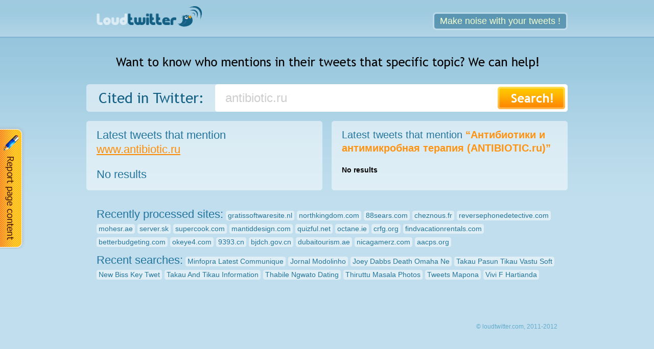

--- FILE ---
content_type: text/html; charset=utf-8
request_url: https://www.google.com/recaptcha/api2/anchor?ar=1&k=6LdSymQUAAAAAHuoxOqqLpKTdUo7fwxWlHeP-Xdv&co=aHR0cDovL2xvdWR0d2l0dGVyLmNvbTo4MA..&hl=en&v=PoyoqOPhxBO7pBk68S4YbpHZ&size=normal&anchor-ms=20000&execute-ms=30000&cb=nvlyt74v2tni
body_size: 49521
content:
<!DOCTYPE HTML><html dir="ltr" lang="en"><head><meta http-equiv="Content-Type" content="text/html; charset=UTF-8">
<meta http-equiv="X-UA-Compatible" content="IE=edge">
<title>reCAPTCHA</title>
<style type="text/css">
/* cyrillic-ext */
@font-face {
  font-family: 'Roboto';
  font-style: normal;
  font-weight: 400;
  font-stretch: 100%;
  src: url(//fonts.gstatic.com/s/roboto/v48/KFO7CnqEu92Fr1ME7kSn66aGLdTylUAMa3GUBHMdazTgWw.woff2) format('woff2');
  unicode-range: U+0460-052F, U+1C80-1C8A, U+20B4, U+2DE0-2DFF, U+A640-A69F, U+FE2E-FE2F;
}
/* cyrillic */
@font-face {
  font-family: 'Roboto';
  font-style: normal;
  font-weight: 400;
  font-stretch: 100%;
  src: url(//fonts.gstatic.com/s/roboto/v48/KFO7CnqEu92Fr1ME7kSn66aGLdTylUAMa3iUBHMdazTgWw.woff2) format('woff2');
  unicode-range: U+0301, U+0400-045F, U+0490-0491, U+04B0-04B1, U+2116;
}
/* greek-ext */
@font-face {
  font-family: 'Roboto';
  font-style: normal;
  font-weight: 400;
  font-stretch: 100%;
  src: url(//fonts.gstatic.com/s/roboto/v48/KFO7CnqEu92Fr1ME7kSn66aGLdTylUAMa3CUBHMdazTgWw.woff2) format('woff2');
  unicode-range: U+1F00-1FFF;
}
/* greek */
@font-face {
  font-family: 'Roboto';
  font-style: normal;
  font-weight: 400;
  font-stretch: 100%;
  src: url(//fonts.gstatic.com/s/roboto/v48/KFO7CnqEu92Fr1ME7kSn66aGLdTylUAMa3-UBHMdazTgWw.woff2) format('woff2');
  unicode-range: U+0370-0377, U+037A-037F, U+0384-038A, U+038C, U+038E-03A1, U+03A3-03FF;
}
/* math */
@font-face {
  font-family: 'Roboto';
  font-style: normal;
  font-weight: 400;
  font-stretch: 100%;
  src: url(//fonts.gstatic.com/s/roboto/v48/KFO7CnqEu92Fr1ME7kSn66aGLdTylUAMawCUBHMdazTgWw.woff2) format('woff2');
  unicode-range: U+0302-0303, U+0305, U+0307-0308, U+0310, U+0312, U+0315, U+031A, U+0326-0327, U+032C, U+032F-0330, U+0332-0333, U+0338, U+033A, U+0346, U+034D, U+0391-03A1, U+03A3-03A9, U+03B1-03C9, U+03D1, U+03D5-03D6, U+03F0-03F1, U+03F4-03F5, U+2016-2017, U+2034-2038, U+203C, U+2040, U+2043, U+2047, U+2050, U+2057, U+205F, U+2070-2071, U+2074-208E, U+2090-209C, U+20D0-20DC, U+20E1, U+20E5-20EF, U+2100-2112, U+2114-2115, U+2117-2121, U+2123-214F, U+2190, U+2192, U+2194-21AE, U+21B0-21E5, U+21F1-21F2, U+21F4-2211, U+2213-2214, U+2216-22FF, U+2308-230B, U+2310, U+2319, U+231C-2321, U+2336-237A, U+237C, U+2395, U+239B-23B7, U+23D0, U+23DC-23E1, U+2474-2475, U+25AF, U+25B3, U+25B7, U+25BD, U+25C1, U+25CA, U+25CC, U+25FB, U+266D-266F, U+27C0-27FF, U+2900-2AFF, U+2B0E-2B11, U+2B30-2B4C, U+2BFE, U+3030, U+FF5B, U+FF5D, U+1D400-1D7FF, U+1EE00-1EEFF;
}
/* symbols */
@font-face {
  font-family: 'Roboto';
  font-style: normal;
  font-weight: 400;
  font-stretch: 100%;
  src: url(//fonts.gstatic.com/s/roboto/v48/KFO7CnqEu92Fr1ME7kSn66aGLdTylUAMaxKUBHMdazTgWw.woff2) format('woff2');
  unicode-range: U+0001-000C, U+000E-001F, U+007F-009F, U+20DD-20E0, U+20E2-20E4, U+2150-218F, U+2190, U+2192, U+2194-2199, U+21AF, U+21E6-21F0, U+21F3, U+2218-2219, U+2299, U+22C4-22C6, U+2300-243F, U+2440-244A, U+2460-24FF, U+25A0-27BF, U+2800-28FF, U+2921-2922, U+2981, U+29BF, U+29EB, U+2B00-2BFF, U+4DC0-4DFF, U+FFF9-FFFB, U+10140-1018E, U+10190-1019C, U+101A0, U+101D0-101FD, U+102E0-102FB, U+10E60-10E7E, U+1D2C0-1D2D3, U+1D2E0-1D37F, U+1F000-1F0FF, U+1F100-1F1AD, U+1F1E6-1F1FF, U+1F30D-1F30F, U+1F315, U+1F31C, U+1F31E, U+1F320-1F32C, U+1F336, U+1F378, U+1F37D, U+1F382, U+1F393-1F39F, U+1F3A7-1F3A8, U+1F3AC-1F3AF, U+1F3C2, U+1F3C4-1F3C6, U+1F3CA-1F3CE, U+1F3D4-1F3E0, U+1F3ED, U+1F3F1-1F3F3, U+1F3F5-1F3F7, U+1F408, U+1F415, U+1F41F, U+1F426, U+1F43F, U+1F441-1F442, U+1F444, U+1F446-1F449, U+1F44C-1F44E, U+1F453, U+1F46A, U+1F47D, U+1F4A3, U+1F4B0, U+1F4B3, U+1F4B9, U+1F4BB, U+1F4BF, U+1F4C8-1F4CB, U+1F4D6, U+1F4DA, U+1F4DF, U+1F4E3-1F4E6, U+1F4EA-1F4ED, U+1F4F7, U+1F4F9-1F4FB, U+1F4FD-1F4FE, U+1F503, U+1F507-1F50B, U+1F50D, U+1F512-1F513, U+1F53E-1F54A, U+1F54F-1F5FA, U+1F610, U+1F650-1F67F, U+1F687, U+1F68D, U+1F691, U+1F694, U+1F698, U+1F6AD, U+1F6B2, U+1F6B9-1F6BA, U+1F6BC, U+1F6C6-1F6CF, U+1F6D3-1F6D7, U+1F6E0-1F6EA, U+1F6F0-1F6F3, U+1F6F7-1F6FC, U+1F700-1F7FF, U+1F800-1F80B, U+1F810-1F847, U+1F850-1F859, U+1F860-1F887, U+1F890-1F8AD, U+1F8B0-1F8BB, U+1F8C0-1F8C1, U+1F900-1F90B, U+1F93B, U+1F946, U+1F984, U+1F996, U+1F9E9, U+1FA00-1FA6F, U+1FA70-1FA7C, U+1FA80-1FA89, U+1FA8F-1FAC6, U+1FACE-1FADC, U+1FADF-1FAE9, U+1FAF0-1FAF8, U+1FB00-1FBFF;
}
/* vietnamese */
@font-face {
  font-family: 'Roboto';
  font-style: normal;
  font-weight: 400;
  font-stretch: 100%;
  src: url(//fonts.gstatic.com/s/roboto/v48/KFO7CnqEu92Fr1ME7kSn66aGLdTylUAMa3OUBHMdazTgWw.woff2) format('woff2');
  unicode-range: U+0102-0103, U+0110-0111, U+0128-0129, U+0168-0169, U+01A0-01A1, U+01AF-01B0, U+0300-0301, U+0303-0304, U+0308-0309, U+0323, U+0329, U+1EA0-1EF9, U+20AB;
}
/* latin-ext */
@font-face {
  font-family: 'Roboto';
  font-style: normal;
  font-weight: 400;
  font-stretch: 100%;
  src: url(//fonts.gstatic.com/s/roboto/v48/KFO7CnqEu92Fr1ME7kSn66aGLdTylUAMa3KUBHMdazTgWw.woff2) format('woff2');
  unicode-range: U+0100-02BA, U+02BD-02C5, U+02C7-02CC, U+02CE-02D7, U+02DD-02FF, U+0304, U+0308, U+0329, U+1D00-1DBF, U+1E00-1E9F, U+1EF2-1EFF, U+2020, U+20A0-20AB, U+20AD-20C0, U+2113, U+2C60-2C7F, U+A720-A7FF;
}
/* latin */
@font-face {
  font-family: 'Roboto';
  font-style: normal;
  font-weight: 400;
  font-stretch: 100%;
  src: url(//fonts.gstatic.com/s/roboto/v48/KFO7CnqEu92Fr1ME7kSn66aGLdTylUAMa3yUBHMdazQ.woff2) format('woff2');
  unicode-range: U+0000-00FF, U+0131, U+0152-0153, U+02BB-02BC, U+02C6, U+02DA, U+02DC, U+0304, U+0308, U+0329, U+2000-206F, U+20AC, U+2122, U+2191, U+2193, U+2212, U+2215, U+FEFF, U+FFFD;
}
/* cyrillic-ext */
@font-face {
  font-family: 'Roboto';
  font-style: normal;
  font-weight: 500;
  font-stretch: 100%;
  src: url(//fonts.gstatic.com/s/roboto/v48/KFO7CnqEu92Fr1ME7kSn66aGLdTylUAMa3GUBHMdazTgWw.woff2) format('woff2');
  unicode-range: U+0460-052F, U+1C80-1C8A, U+20B4, U+2DE0-2DFF, U+A640-A69F, U+FE2E-FE2F;
}
/* cyrillic */
@font-face {
  font-family: 'Roboto';
  font-style: normal;
  font-weight: 500;
  font-stretch: 100%;
  src: url(//fonts.gstatic.com/s/roboto/v48/KFO7CnqEu92Fr1ME7kSn66aGLdTylUAMa3iUBHMdazTgWw.woff2) format('woff2');
  unicode-range: U+0301, U+0400-045F, U+0490-0491, U+04B0-04B1, U+2116;
}
/* greek-ext */
@font-face {
  font-family: 'Roboto';
  font-style: normal;
  font-weight: 500;
  font-stretch: 100%;
  src: url(//fonts.gstatic.com/s/roboto/v48/KFO7CnqEu92Fr1ME7kSn66aGLdTylUAMa3CUBHMdazTgWw.woff2) format('woff2');
  unicode-range: U+1F00-1FFF;
}
/* greek */
@font-face {
  font-family: 'Roboto';
  font-style: normal;
  font-weight: 500;
  font-stretch: 100%;
  src: url(//fonts.gstatic.com/s/roboto/v48/KFO7CnqEu92Fr1ME7kSn66aGLdTylUAMa3-UBHMdazTgWw.woff2) format('woff2');
  unicode-range: U+0370-0377, U+037A-037F, U+0384-038A, U+038C, U+038E-03A1, U+03A3-03FF;
}
/* math */
@font-face {
  font-family: 'Roboto';
  font-style: normal;
  font-weight: 500;
  font-stretch: 100%;
  src: url(//fonts.gstatic.com/s/roboto/v48/KFO7CnqEu92Fr1ME7kSn66aGLdTylUAMawCUBHMdazTgWw.woff2) format('woff2');
  unicode-range: U+0302-0303, U+0305, U+0307-0308, U+0310, U+0312, U+0315, U+031A, U+0326-0327, U+032C, U+032F-0330, U+0332-0333, U+0338, U+033A, U+0346, U+034D, U+0391-03A1, U+03A3-03A9, U+03B1-03C9, U+03D1, U+03D5-03D6, U+03F0-03F1, U+03F4-03F5, U+2016-2017, U+2034-2038, U+203C, U+2040, U+2043, U+2047, U+2050, U+2057, U+205F, U+2070-2071, U+2074-208E, U+2090-209C, U+20D0-20DC, U+20E1, U+20E5-20EF, U+2100-2112, U+2114-2115, U+2117-2121, U+2123-214F, U+2190, U+2192, U+2194-21AE, U+21B0-21E5, U+21F1-21F2, U+21F4-2211, U+2213-2214, U+2216-22FF, U+2308-230B, U+2310, U+2319, U+231C-2321, U+2336-237A, U+237C, U+2395, U+239B-23B7, U+23D0, U+23DC-23E1, U+2474-2475, U+25AF, U+25B3, U+25B7, U+25BD, U+25C1, U+25CA, U+25CC, U+25FB, U+266D-266F, U+27C0-27FF, U+2900-2AFF, U+2B0E-2B11, U+2B30-2B4C, U+2BFE, U+3030, U+FF5B, U+FF5D, U+1D400-1D7FF, U+1EE00-1EEFF;
}
/* symbols */
@font-face {
  font-family: 'Roboto';
  font-style: normal;
  font-weight: 500;
  font-stretch: 100%;
  src: url(//fonts.gstatic.com/s/roboto/v48/KFO7CnqEu92Fr1ME7kSn66aGLdTylUAMaxKUBHMdazTgWw.woff2) format('woff2');
  unicode-range: U+0001-000C, U+000E-001F, U+007F-009F, U+20DD-20E0, U+20E2-20E4, U+2150-218F, U+2190, U+2192, U+2194-2199, U+21AF, U+21E6-21F0, U+21F3, U+2218-2219, U+2299, U+22C4-22C6, U+2300-243F, U+2440-244A, U+2460-24FF, U+25A0-27BF, U+2800-28FF, U+2921-2922, U+2981, U+29BF, U+29EB, U+2B00-2BFF, U+4DC0-4DFF, U+FFF9-FFFB, U+10140-1018E, U+10190-1019C, U+101A0, U+101D0-101FD, U+102E0-102FB, U+10E60-10E7E, U+1D2C0-1D2D3, U+1D2E0-1D37F, U+1F000-1F0FF, U+1F100-1F1AD, U+1F1E6-1F1FF, U+1F30D-1F30F, U+1F315, U+1F31C, U+1F31E, U+1F320-1F32C, U+1F336, U+1F378, U+1F37D, U+1F382, U+1F393-1F39F, U+1F3A7-1F3A8, U+1F3AC-1F3AF, U+1F3C2, U+1F3C4-1F3C6, U+1F3CA-1F3CE, U+1F3D4-1F3E0, U+1F3ED, U+1F3F1-1F3F3, U+1F3F5-1F3F7, U+1F408, U+1F415, U+1F41F, U+1F426, U+1F43F, U+1F441-1F442, U+1F444, U+1F446-1F449, U+1F44C-1F44E, U+1F453, U+1F46A, U+1F47D, U+1F4A3, U+1F4B0, U+1F4B3, U+1F4B9, U+1F4BB, U+1F4BF, U+1F4C8-1F4CB, U+1F4D6, U+1F4DA, U+1F4DF, U+1F4E3-1F4E6, U+1F4EA-1F4ED, U+1F4F7, U+1F4F9-1F4FB, U+1F4FD-1F4FE, U+1F503, U+1F507-1F50B, U+1F50D, U+1F512-1F513, U+1F53E-1F54A, U+1F54F-1F5FA, U+1F610, U+1F650-1F67F, U+1F687, U+1F68D, U+1F691, U+1F694, U+1F698, U+1F6AD, U+1F6B2, U+1F6B9-1F6BA, U+1F6BC, U+1F6C6-1F6CF, U+1F6D3-1F6D7, U+1F6E0-1F6EA, U+1F6F0-1F6F3, U+1F6F7-1F6FC, U+1F700-1F7FF, U+1F800-1F80B, U+1F810-1F847, U+1F850-1F859, U+1F860-1F887, U+1F890-1F8AD, U+1F8B0-1F8BB, U+1F8C0-1F8C1, U+1F900-1F90B, U+1F93B, U+1F946, U+1F984, U+1F996, U+1F9E9, U+1FA00-1FA6F, U+1FA70-1FA7C, U+1FA80-1FA89, U+1FA8F-1FAC6, U+1FACE-1FADC, U+1FADF-1FAE9, U+1FAF0-1FAF8, U+1FB00-1FBFF;
}
/* vietnamese */
@font-face {
  font-family: 'Roboto';
  font-style: normal;
  font-weight: 500;
  font-stretch: 100%;
  src: url(//fonts.gstatic.com/s/roboto/v48/KFO7CnqEu92Fr1ME7kSn66aGLdTylUAMa3OUBHMdazTgWw.woff2) format('woff2');
  unicode-range: U+0102-0103, U+0110-0111, U+0128-0129, U+0168-0169, U+01A0-01A1, U+01AF-01B0, U+0300-0301, U+0303-0304, U+0308-0309, U+0323, U+0329, U+1EA0-1EF9, U+20AB;
}
/* latin-ext */
@font-face {
  font-family: 'Roboto';
  font-style: normal;
  font-weight: 500;
  font-stretch: 100%;
  src: url(//fonts.gstatic.com/s/roboto/v48/KFO7CnqEu92Fr1ME7kSn66aGLdTylUAMa3KUBHMdazTgWw.woff2) format('woff2');
  unicode-range: U+0100-02BA, U+02BD-02C5, U+02C7-02CC, U+02CE-02D7, U+02DD-02FF, U+0304, U+0308, U+0329, U+1D00-1DBF, U+1E00-1E9F, U+1EF2-1EFF, U+2020, U+20A0-20AB, U+20AD-20C0, U+2113, U+2C60-2C7F, U+A720-A7FF;
}
/* latin */
@font-face {
  font-family: 'Roboto';
  font-style: normal;
  font-weight: 500;
  font-stretch: 100%;
  src: url(//fonts.gstatic.com/s/roboto/v48/KFO7CnqEu92Fr1ME7kSn66aGLdTylUAMa3yUBHMdazQ.woff2) format('woff2');
  unicode-range: U+0000-00FF, U+0131, U+0152-0153, U+02BB-02BC, U+02C6, U+02DA, U+02DC, U+0304, U+0308, U+0329, U+2000-206F, U+20AC, U+2122, U+2191, U+2193, U+2212, U+2215, U+FEFF, U+FFFD;
}
/* cyrillic-ext */
@font-face {
  font-family: 'Roboto';
  font-style: normal;
  font-weight: 900;
  font-stretch: 100%;
  src: url(//fonts.gstatic.com/s/roboto/v48/KFO7CnqEu92Fr1ME7kSn66aGLdTylUAMa3GUBHMdazTgWw.woff2) format('woff2');
  unicode-range: U+0460-052F, U+1C80-1C8A, U+20B4, U+2DE0-2DFF, U+A640-A69F, U+FE2E-FE2F;
}
/* cyrillic */
@font-face {
  font-family: 'Roboto';
  font-style: normal;
  font-weight: 900;
  font-stretch: 100%;
  src: url(//fonts.gstatic.com/s/roboto/v48/KFO7CnqEu92Fr1ME7kSn66aGLdTylUAMa3iUBHMdazTgWw.woff2) format('woff2');
  unicode-range: U+0301, U+0400-045F, U+0490-0491, U+04B0-04B1, U+2116;
}
/* greek-ext */
@font-face {
  font-family: 'Roboto';
  font-style: normal;
  font-weight: 900;
  font-stretch: 100%;
  src: url(//fonts.gstatic.com/s/roboto/v48/KFO7CnqEu92Fr1ME7kSn66aGLdTylUAMa3CUBHMdazTgWw.woff2) format('woff2');
  unicode-range: U+1F00-1FFF;
}
/* greek */
@font-face {
  font-family: 'Roboto';
  font-style: normal;
  font-weight: 900;
  font-stretch: 100%;
  src: url(//fonts.gstatic.com/s/roboto/v48/KFO7CnqEu92Fr1ME7kSn66aGLdTylUAMa3-UBHMdazTgWw.woff2) format('woff2');
  unicode-range: U+0370-0377, U+037A-037F, U+0384-038A, U+038C, U+038E-03A1, U+03A3-03FF;
}
/* math */
@font-face {
  font-family: 'Roboto';
  font-style: normal;
  font-weight: 900;
  font-stretch: 100%;
  src: url(//fonts.gstatic.com/s/roboto/v48/KFO7CnqEu92Fr1ME7kSn66aGLdTylUAMawCUBHMdazTgWw.woff2) format('woff2');
  unicode-range: U+0302-0303, U+0305, U+0307-0308, U+0310, U+0312, U+0315, U+031A, U+0326-0327, U+032C, U+032F-0330, U+0332-0333, U+0338, U+033A, U+0346, U+034D, U+0391-03A1, U+03A3-03A9, U+03B1-03C9, U+03D1, U+03D5-03D6, U+03F0-03F1, U+03F4-03F5, U+2016-2017, U+2034-2038, U+203C, U+2040, U+2043, U+2047, U+2050, U+2057, U+205F, U+2070-2071, U+2074-208E, U+2090-209C, U+20D0-20DC, U+20E1, U+20E5-20EF, U+2100-2112, U+2114-2115, U+2117-2121, U+2123-214F, U+2190, U+2192, U+2194-21AE, U+21B0-21E5, U+21F1-21F2, U+21F4-2211, U+2213-2214, U+2216-22FF, U+2308-230B, U+2310, U+2319, U+231C-2321, U+2336-237A, U+237C, U+2395, U+239B-23B7, U+23D0, U+23DC-23E1, U+2474-2475, U+25AF, U+25B3, U+25B7, U+25BD, U+25C1, U+25CA, U+25CC, U+25FB, U+266D-266F, U+27C0-27FF, U+2900-2AFF, U+2B0E-2B11, U+2B30-2B4C, U+2BFE, U+3030, U+FF5B, U+FF5D, U+1D400-1D7FF, U+1EE00-1EEFF;
}
/* symbols */
@font-face {
  font-family: 'Roboto';
  font-style: normal;
  font-weight: 900;
  font-stretch: 100%;
  src: url(//fonts.gstatic.com/s/roboto/v48/KFO7CnqEu92Fr1ME7kSn66aGLdTylUAMaxKUBHMdazTgWw.woff2) format('woff2');
  unicode-range: U+0001-000C, U+000E-001F, U+007F-009F, U+20DD-20E0, U+20E2-20E4, U+2150-218F, U+2190, U+2192, U+2194-2199, U+21AF, U+21E6-21F0, U+21F3, U+2218-2219, U+2299, U+22C4-22C6, U+2300-243F, U+2440-244A, U+2460-24FF, U+25A0-27BF, U+2800-28FF, U+2921-2922, U+2981, U+29BF, U+29EB, U+2B00-2BFF, U+4DC0-4DFF, U+FFF9-FFFB, U+10140-1018E, U+10190-1019C, U+101A0, U+101D0-101FD, U+102E0-102FB, U+10E60-10E7E, U+1D2C0-1D2D3, U+1D2E0-1D37F, U+1F000-1F0FF, U+1F100-1F1AD, U+1F1E6-1F1FF, U+1F30D-1F30F, U+1F315, U+1F31C, U+1F31E, U+1F320-1F32C, U+1F336, U+1F378, U+1F37D, U+1F382, U+1F393-1F39F, U+1F3A7-1F3A8, U+1F3AC-1F3AF, U+1F3C2, U+1F3C4-1F3C6, U+1F3CA-1F3CE, U+1F3D4-1F3E0, U+1F3ED, U+1F3F1-1F3F3, U+1F3F5-1F3F7, U+1F408, U+1F415, U+1F41F, U+1F426, U+1F43F, U+1F441-1F442, U+1F444, U+1F446-1F449, U+1F44C-1F44E, U+1F453, U+1F46A, U+1F47D, U+1F4A3, U+1F4B0, U+1F4B3, U+1F4B9, U+1F4BB, U+1F4BF, U+1F4C8-1F4CB, U+1F4D6, U+1F4DA, U+1F4DF, U+1F4E3-1F4E6, U+1F4EA-1F4ED, U+1F4F7, U+1F4F9-1F4FB, U+1F4FD-1F4FE, U+1F503, U+1F507-1F50B, U+1F50D, U+1F512-1F513, U+1F53E-1F54A, U+1F54F-1F5FA, U+1F610, U+1F650-1F67F, U+1F687, U+1F68D, U+1F691, U+1F694, U+1F698, U+1F6AD, U+1F6B2, U+1F6B9-1F6BA, U+1F6BC, U+1F6C6-1F6CF, U+1F6D3-1F6D7, U+1F6E0-1F6EA, U+1F6F0-1F6F3, U+1F6F7-1F6FC, U+1F700-1F7FF, U+1F800-1F80B, U+1F810-1F847, U+1F850-1F859, U+1F860-1F887, U+1F890-1F8AD, U+1F8B0-1F8BB, U+1F8C0-1F8C1, U+1F900-1F90B, U+1F93B, U+1F946, U+1F984, U+1F996, U+1F9E9, U+1FA00-1FA6F, U+1FA70-1FA7C, U+1FA80-1FA89, U+1FA8F-1FAC6, U+1FACE-1FADC, U+1FADF-1FAE9, U+1FAF0-1FAF8, U+1FB00-1FBFF;
}
/* vietnamese */
@font-face {
  font-family: 'Roboto';
  font-style: normal;
  font-weight: 900;
  font-stretch: 100%;
  src: url(//fonts.gstatic.com/s/roboto/v48/KFO7CnqEu92Fr1ME7kSn66aGLdTylUAMa3OUBHMdazTgWw.woff2) format('woff2');
  unicode-range: U+0102-0103, U+0110-0111, U+0128-0129, U+0168-0169, U+01A0-01A1, U+01AF-01B0, U+0300-0301, U+0303-0304, U+0308-0309, U+0323, U+0329, U+1EA0-1EF9, U+20AB;
}
/* latin-ext */
@font-face {
  font-family: 'Roboto';
  font-style: normal;
  font-weight: 900;
  font-stretch: 100%;
  src: url(//fonts.gstatic.com/s/roboto/v48/KFO7CnqEu92Fr1ME7kSn66aGLdTylUAMa3KUBHMdazTgWw.woff2) format('woff2');
  unicode-range: U+0100-02BA, U+02BD-02C5, U+02C7-02CC, U+02CE-02D7, U+02DD-02FF, U+0304, U+0308, U+0329, U+1D00-1DBF, U+1E00-1E9F, U+1EF2-1EFF, U+2020, U+20A0-20AB, U+20AD-20C0, U+2113, U+2C60-2C7F, U+A720-A7FF;
}
/* latin */
@font-face {
  font-family: 'Roboto';
  font-style: normal;
  font-weight: 900;
  font-stretch: 100%;
  src: url(//fonts.gstatic.com/s/roboto/v48/KFO7CnqEu92Fr1ME7kSn66aGLdTylUAMa3yUBHMdazQ.woff2) format('woff2');
  unicode-range: U+0000-00FF, U+0131, U+0152-0153, U+02BB-02BC, U+02C6, U+02DA, U+02DC, U+0304, U+0308, U+0329, U+2000-206F, U+20AC, U+2122, U+2191, U+2193, U+2212, U+2215, U+FEFF, U+FFFD;
}

</style>
<link rel="stylesheet" type="text/css" href="https://www.gstatic.com/recaptcha/releases/PoyoqOPhxBO7pBk68S4YbpHZ/styles__ltr.css">
<script nonce="cg2fi0L9nBz_Z4D6hJxtyA" type="text/javascript">window['__recaptcha_api'] = 'https://www.google.com/recaptcha/api2/';</script>
<script type="text/javascript" src="https://www.gstatic.com/recaptcha/releases/PoyoqOPhxBO7pBk68S4YbpHZ/recaptcha__en.js" nonce="cg2fi0L9nBz_Z4D6hJxtyA">
      
    </script></head>
<body><div id="rc-anchor-alert" class="rc-anchor-alert"></div>
<input type="hidden" id="recaptcha-token" value="[base64]">
<script type="text/javascript" nonce="cg2fi0L9nBz_Z4D6hJxtyA">
      recaptcha.anchor.Main.init("[\x22ainput\x22,[\x22bgdata\x22,\x22\x22,\[base64]/[base64]/[base64]/[base64]/[base64]/[base64]/KGcoTywyNTMsTy5PKSxVRyhPLEMpKTpnKE8sMjUzLEMpLE8pKSxsKSksTykpfSxieT1mdW5jdGlvbihDLE8sdSxsKXtmb3IobD0odT1SKEMpLDApO08+MDtPLS0pbD1sPDw4fFooQyk7ZyhDLHUsbCl9LFVHPWZ1bmN0aW9uKEMsTyl7Qy5pLmxlbmd0aD4xMDQ/[base64]/[base64]/[base64]/[base64]/[base64]/[base64]/[base64]\\u003d\x22,\[base64]\x22,\x22HTfCssO9w5lawrnCjXYvZRTCjlXDjMKmw47CtcKlGMKUw5BwFMONw4bCkcO8Zi/Dll3CkXxKwpvDuzbCpMKvDB1fKUzCn8OCSMKwbBjCkh3CjMOxwpMGwp/CswPDtHhtw6HDr13CoDjDs8OnTsKfwqrDjEcYGH/Dmmc8KcOTbsOCb0cmOk3DokMsfkbCgwYaw6R+wrPCk8OqZ8O+wqTCm8OTwrbClmZ+HsKCWGfClRAjw5bCtsKCbnM/ZsKZwrYew742BCTDkMKtX8KcWV7Cr2HDvsKFw5dGHWkpdHlyw5dTwrZowpHDuMKFw53Cmj3CoR9ddsKQw5gqIwjCosOmwoBmNCViwoQQfMKrYBbCuzUYw4HDuALChXc1X0UTFh/Dqhcjwq3DnMO3Lyl+JsKQwqhkWsK2w5LDrVA1GH8CXsO3RsK2wpnDu8OzwpQCw47DuBbDqMKewpU9w51Nw4YdTU3Dj04iw7nCmnHDi8Kuf8KkwosdwoXCu8KTWcOQfMKuwqNiZEXCmQxtKsK/[base64]/ChMKJw7nClsOTd8O0e2gcKn1DKlbDtlo5w6vCgWzCuMOHRQ8TeMKzehTDtT/Cl3nDpMORJsKZfz3DhsKvaxjCusODKsOoe1nCp33DtBzDoDdmbMK3wpt6w7jClsKRw4XCnFvCi1x2HDFDKGB+e8KzES1/w5HDuMKfDT8VP8O2Mi5/wpHDssOMwrZ7w5TDrnHDnDzClcK5DH3DhFsnDGZ1N0g/w6Yaw4zCoHTCt8O1wr/ChUERwq7ChUEXw77CoRE/[base64]/[base64]/DhcKWS8OnwqfCtzI5wqzDm0lFKsOewobCmsO1ZMKNHcKOwow2TcK1w6hrKcOJwpXDsxfCp8KbJULCtsKcZcO9dcOKw4jDlMOURBrDicOdwoPCp8KBesKXwpDDo8O/[base64]/DmDJpwpzCgMK8wrc1w5vDo8OIZMOPWGjDkXXCvsOhw53CiE8BwqzDmMO/wrnClhEEwpFTw6chdMKWBMKDwqvDlFJNw7EdwpPCsTQwwprDvsOObxjDl8OgF8OfKTM8Gn/CiANfwrrDmsOMdsO5wp7DmcONMV4ww6t1wosgbsOXEsKGJRk3D8O0Vlcew7wCC8O7w7LDgng+bsKiXMKYAMKqw7oCwr4UwovDm8O9w7nCpjcteWrCqMKUw6gmw6Y1BybDjj/DjsOXDB/DvsKYwojCqMKJw7DDtRYoUHI/w5hZwrHDjcKgwogOS8O2wo/[base64]/CnxImQnlNw7vDpA8bGcOIwr8UwobDkcKjYQ1dfcKlFxHDv0LDnMODVcKPHBbDv8OxwoPDiB3Ck8OhUgYCw5tQXD/CuXkewrZSDsKywq5KI8OVUxvCl0x7wosPw4LDvkh3wqhBIMOqdFnClBjCm0h4HkpqwoFnwrbCh29RwqB7w4lNdwnChsOwMsODwrXCkGYRSSpEKjTDjMO6w53Dj8K3w4paTsOuR1dfwqzDlTdGw4/[base64]/w5QUbMKvTixhRUdHw5l8wobCpyY2w57Ci8K6OG/DmsKQw4jDvcOSwpvCicK0wpNfwqBew7rDhihfwqrDpmQcw7/Dj8Kjwqt4w57DkjULwo/Cv07CscKhwogOw6gGYMO1AQ5ZwpzDizHCkXbDs2/DiVPCq8KaE1hDwowbw4LCm0bCh8O3w4w8wqtrIsOCwqrDo8KFwo/[base64]/DvcKnw6jDlsKKw5HDrRHCjF/DncKawovCoMOcw5PCk3DChsOGFcK3NUnCjMOIw7DDgcOlw4nCqcOgwp8xaMK6wqlxayIIw7Fyw78HLsO5wpLDnXzCicK9w4vCn8OPNXJAwok7wp3CssKwwq8ZE8K5EXzDh8O9wprCgMKbwo/ClQHDkgPCncOkwpXCt8KSw4FVw7YdJsOaw4QEw5NVGMOqw6UOA8Knw79oN8K7w69Fwrs3w6XCj1nDljbChUPCj8OND8K1w4pQwrzDk8O7V8OCCh40CsKrAgN2csOHZsKRTMKsFsOSwoLDsDHDmcKKw5LDnCLDoBZHdCTDlRIUw7I1w5E6woDDkRjDgDvDhcK/G8OEwqtmwqDDncKnw7/DgWIUVMKKYsO8w57Cs8KiP0BNegfCj3AmwqvDll9Vw4bCn0LCmFdxwoBpAF3ClMOow4c9w7zDsnlkH8KAJcKSHcK9aDJYE8O3e8OKw5cxVwbDlTrClsKFQGtmOAUUwp8cO8KWw4Viw5/ClHZHw6/DnxzDo8OPw43DgAPDkE/Dihl4w4TDgDMuQsOXLUTCqGLDscKCw5AhPh1pw6McC8OPUsKTJ0IpKAbDjkPCgMOZDcO6IMKKeE3CgsOraMOFNR3CniXCk8OJMsOWwr/Csz8oQ0Y6woDDtcO5w63DpMKVwoXCh8KeYw1Mw4jDnHnDg8OhwrwUS1/Cj8KUEztOw6/Co8KEw4Umw4zCizAow5gtwpNqLXfDlh4Ow5zDl8OuL8KGwpZdJiM2Pz3Dn8OBCXHCgsO2AUp/wqTCqnJiw5vDgcKYT8OZwoTDt8ONU312J8Oqwr4GAcOKdUEeOMOHw5jCvMOCw6rCjcKpPcKGwpIvH8KkwprCsRXDq8Obe2nDghtOwo5WwobCmMOvwolTRSHDlcOaGzRwMFY8wp7DoEF0wobDscK5SMKcDDZLwpM6CcKcwqrCjcOswq/DusK7Y0smDQ5reCUQwqHCq0BaOsKPwpgLwqQ8PMKFCsOiZ8Knw7XCrcO4D8OLw4TCmMKiwr1Nw4Ixw5FrasKDZmB0wprCkcKVw7HCtcObw5zDmn3CiFnDpcOhwr9twr/Cl8KXbsKlwp14VMO/[base64]/CsEobw7DDocORfHLDlMKELCTCv8KKBwbCuA8EwrPCsifDjzVYw7w5WsKOA3hTwoPCqcKkw4jDjcK0w6XDnWBJN8KRw5/CqsKtCEl0w7rDjWFMw57Dk0pKw5/DoMOxIlnDqXTCocK8OF9Rw4zCsMOsw7YrwojCncOPwoRBw7rCj8K5HlJCdAlQM8Ktw4TDl2s+w5gzGnLDhsOrYMObNsOdQ1ZpwrrCigZgwpjDkm/DpcOxwq48TMObw79xS8KSMsKXwoUqwp3Dv8KXWUrCrcK/w5/CisOUw6nCksOZRhMxwqM7DVXCrcKTwqXDv8Kww47Dm8Ocw5TCuSHDghsWw6nDmsKyQVVZcyDClT9pwqjCr8KPwoXCqnbCvMK2wpJCw47ClcKmwoBHfsOdwpnCpCDDiw/DiENYXRbCrWYQciY9woJIc8OwdgorXFLDusOvw48uw6V3w7DDgQHDj2rDgsKhwr/Cv8KVw580KMOcTMOrJWBSPsKdw4vCkRdGalTDucOAe3jCq8OJwoEew5nDrDvClGrDrVzCv3/Co8OwccKYQsOJE8OABMKUFXUcw7oIwo4vQsOuOMOgHSImw4rCtMKfwqLDjEVzwro1w7HCu8Orwq8KVMKpw4HCsi/Djl/[base64]/DoFrDmcORWAk2w7gdUhnCp1E5QMKtNMOGw6/[base64]/CvyTChMKDwpRPwo7DlHTDk8ObBsOADcOIdktDbThfw785TmfCqsKtYTYxw4nDtmdPXcOofE/DhiLDm2kjIsOiPjHDr8KSwpnCmWwswo7DhAIoPsOKdGQjXwDDusKswqJBTALDkMKywpjCnsK9w7QhwpTDocO5w6TDs2LCqMK5w4nDgDjCosKTw6jDm8O8OlzCq8KcGMOKw4oYWsKoDMOpOcKiEG4DwpEtdcOoTXbDp3nCnE7CscOHOTbCpA/[base64]/w6pUPgvDr3PDoBHDtTQxwq7DrTk+wrTCtMKYwplbwrsuC1zDrsKkwrosGlc0UMKlwrnDsMK+J8OHMsK4wp9vLsOAwpDDrcK4PQt8w7XCryFvbBB/wrjCvsOFDsOebBnClUxpwoJJMF7CpcO7w4hGejkdM8OowpQLe8KFNsKmwoBrw5gGZB/DnVwHwozDtsK8KWV8w6A5wqhpasKww73CjnzDgsOBYcOXwp/CqB5XKRnDjMK2wr/Cq27DmUs4w5ZXGWLCgMOnwrpgXMOsAsKzB0Vjw4jDhwsXw55NIEHDksOAJW9KwrcJw5nCucOdw5Mcwr7CtMKZEMKEwpsTVQAvNSdEM8OVE8O2w5kHwrMaw6cRV8O/egtnCzVFw5TDtDLDq8ORBhdZbWcPwoDCnUxZa2oLLG7DsXfChiEOWlwAwo7DvlbDsgx7JlJVUQM1MMKbwogqJFPDrMK2wqciw50TQsKZWsK2LhoUMcK9wqoBwpVqw57DvsOISMOQS2TCgsOVdsKmwpnDs2dcwpzDmxHClB3CpMKzw5XCssOew5wgw40/GwcawoMgdid8wr3DssO6HMKKw4nCkcKmw54SBMOvAwVvw6A2K8ODw6slw6tHfsK4w4t2w5gYwo/Cp8OJLTjDsT3CtsO/w77Cr1NnJcOcw7fDkicUGHDDtGoOw7cRCcO/wrhpZ3zDpcKKAxUqw69RRcO8wo/[base64]/DqE3Dk8OCw6sUw4nCigzCtWFHwpwfw5B3AcKncMKdwq1Uw7gtwqrDik7Crmk/wrzCowLCm1LDlGo7wp7Ds8OnwqZYUQjDhhDCocOww5U8w5PDucOCwqXCsX3CjMOPwpPDh8Opw4k2BijCpW3DgzYFFWfDuUMiw5sKw4XCn2TCkEXCqcOuwoTCigoRwr/CuMKewpsDRMObw7doEEDDkG0LbcK1w7ovw5HCrcOTwqTDicO0BCrDg8KbwoHCuwzDqsKHB8KHwpbCtsKew4DCojokE8KGQkp8w5tYwpVWwoI5w7paw77Du04VAMOJwq93woVaAEE2wrzDvz7DiMKnwqzCmT7DhMO9w7/DlMOdRmlBHndIFG0pL8O/w73DscK0w75IMlgSN8KMwoA4RHTDoltqO0TDpgFuLloAwprDosKwITZ1wrhkw4EgwprDnAPCtMOlOF7DncOAw5RKwqQ9wqEDw4/[base64]/[base64]/DnzNVw5LDuArCimrDusObIsODCMOdwqBxPjrDqcKedE3DuMOvw4DDtzbDhwIOwqLCj3QRwrbDsjLDrMOkw7RKwpHDjcOVw6hFwpoCwqNJw4ttJ8KSLMO/NFPDkcK0L34gQ8K+w5QOw4bDkHnCnkR0w63Cg8O4wqQ2PcKjAUPDn8OLAcOCYybClGDDm8KkDH1PF2XCgsO3GBLCvsOKwpTCgTzCnxPCk8KbwrJ9dx0qV8KYaXgcwoQ/w7BLCcKLw5FoD2DDgsOiw5HDq8KyasOVwottRhDCk3/[base64]/Dih/Dr03CjcOEawsYTsOZwozDqXfDqh/DrsKywrDCoMOYwrBGw4tQL3zDpXjCgxzDvgbDtSzCqcO/[base64]/QiXCl8KOfMO+UhZ3SMOZJlPCrBIOw7HDixbDuETCsxvDtjDDvVgzw7vCvxzDqsOAZg4VMsOIwp5dw5Z+wpzDsEUrwqk/L8K9fmzCj8KME8OZX2LCjxPDigU9NDcMCsO0NcOKw45Ew7tHXcOLwofDlnErYFfDm8KYwq1DBMOiM2XDuMO5woHCk8KQwpMcwpItTUcaAALCtF/CpWjDoC7CkMKgY8OgXMOzCHLDmMOOUDrDpixsUn7DpMKVL8Krw4ENKg4cScOSM8KQwpJsT8K6w7/DhUMyHQLDrSJbwrIiwo7CjlTDm3dKw6h2w5rClkXCgMKMSsKGw7zCgypSw63Do1BlTcOzVB0aw7MLw7Iww7JnwrVRR8OnDMO7dMOmPsOqNMOnwrbDrkHCs37CsMKrwr/Do8KETWzDqAAiwo7Dn8ONwp3ClMOYIQVxw5hAwonDoTooEsOBw5vCqhIVwo1Lw5g3SMOpwpjDrGgdXWpZP8KoBcO/w7sgJMKnfW7CkcOXHcO7SsKUwq4Uc8O1ecO0w69hcDbCqw/[base64]/Dq8KiSBLDkMK6ARbCsMKAw67CgMOzw7Y1bcK7woU3PibDmSrCqRvCt8OIQ8Kqe8OEfBVawpvDkxdrwrLDtXJpaMKbw4ptKiB1wpXDksOqGsKrKA5UUHTDhMOrw5lgw4XDhF7CjVvDhDTDuGQswp/DosOww5ECPMOvw73CrcKEw6M4Y8KLw5bCucK2bMKRbcOzw5IaKmFEw4rCll7DusKxAMOhw7BQwrRBAcKlLMOYwrJgwp8yaFfCuBpww4zCsgILw6YdJyLChcKVwpHCulvCigdEYMO8fTHCv8OMwrXCjMO4wp/CgU4BMcKew5MtbCnCv8OJw4gLbUscw7zCjMOdH8Onw5UHYgbCs8Onw7g0w6tWa8Kdw53Dr8O8wpLDiMOgRlPDsXlTEG3CmFB4c2kFbcONwrY+OMKzFMKOUcOVwpgOZ8KLwrNvF8KbacKHIVY/w5bCksK0acOwQz4HWMO1ZsOxwrLCphgcRC5Uw5dUwrfCi8Olw4EJB8KZR8KCw4xqw4bDi8Oyw4ROSMOfI8OjK1/Dv8Kjw6JEwq1Ya1cgQsOgwqBnw5cvwptQKsKNw451wpFnKMKqfcOTw6JDwqfCgnTDkMKlw5vDlMKxIio/KsOqRzXDrsKRw79ew6TCr8OtIMOmwrDCjsOdw7oUbsKcw5gAVD3DiAQBfMK9w4HDvMOaw5IRe1nDoWHDvcOFXEzDrRpoAMKpLX3Dp8O8YsOSE8OXwrlCM8OVw7PCvcKUwr3DjSZnCCXDrkE5w69rw4YhfcK/wrPChcKDw4gcwpfClAkDw6DCg8KFwrjDmlIWwpBhwrsOHcK9w6fDojnCr1zClMOHcsKVw5nDtMKEC8O7wqvCvMOCwpgaw5VBSwjDn8K/CypeworCiMKNwqnDlsKqwr97woTDs8O9wpAiw4vCt8OfwrnCksOJSj1YeQnDocOhQMOJPnPDoyMea1/DrTM1w4TDqXXDksOtwpAmwo4jVH5/RcKZw5gOEXtZw7fCvxY7wo3Dm8OLURB/woYYw53DnsOwNcOiwrrDrnBaw47DlsO6UXvCtsK8wrXCiTBbNglVw55pLMKMfwnCgwzDvsKLFcKCOMOCwqjDvQ/Cq8KlYcKLwp3CgsKpI8OHw4hMw7fDjw0BcsKpwqNXFQDChk3Cl8KqwpHDp8Odw5Znwq/CnkR4EcOKw6d3wq9tw69Uw5jCoMKedsKIwrDDgcKYfT4bdgLDgm5IMMKPwqlTWmsZZhjDql/DqcKsw4ArP8K9w5EXacOkw5jCkMKdBMKCwp5SwqlIwqrCgXPCggjDq8OUJsOhfsKFwrLCpH5CfyoOwqHDnsKDVMKXwohfOMOzfm3CqMKUwpfDlRjClcO5wpDCksKJI8KLfzZyPMOSORMfwrljw5zDviV/wqVgw5Y3HA7DiMKow4NAEMKuwpPCpSlnccOiw7fDh3nCkB00w5YDwrAhNsKHdUgowofDtcOmOFB1wrI7w5DDr2hCw4zCmCoWaSnCmxwCasKRw73DlF1LVsOaNWQqDMKjEiAPw5DCo8KhCTbDhcOGw5bDnBEJwozDqsK0w4c9w4nDk8OrE8OqFgVQwpzCpiHDiAMNwq/ClUxbwpXDuMKCWlUAFMOCDT1yWl7DjsKaecKMwpPDgcO4ek5gwqBtG8ORRcOVEcOXCMOjFsO6wqHDtsOGU3bCjRMAw53CtsKgXsKmw4Brwp/DhsOSDAZFYcOlw6DCs8OhawsVUcOow5NUwr7Dq0fCl8OkwqxFRsKIbsKjEsKlwrLDocO0XHNzw6oZw4Y6wrbCrXzCp8KDNsODw6vDhioZwrRgwoNxwqNHwrzDu0fDgHXCpldXw4nCi8OwwqrDsnjCkcOiw5bDh1PCsh3CuxTDh8OFRXvDkx/DoMOMwrLDn8OhAMKoRMK5LMOwHsO0w7nCjMOXwpHCnF8tNwkIT2xsKsKEB8Oow6XCqcKowpxjwpHCrkkVPsKDeB1CI8OJfhRRw54dwogjPsKwVsOyTsK/[base64]/[base64]/[base64]/RHnDvsOgw6xPwoUKUcOzw73CmFbDh8OZw54wwqfCvFvDuxcmdRXCiFEcTcKQNcKeD8OJdsO2FcOlVmjDlMK2J8OQw73Dq8KlLMKxw7wxDW/[base64]/[base64]/Dt8OkwpHDusOsasKqdMO4w4QWP8OQJ8Kow402dUHDjXnDucOTwo/DnX4+FcKuwoIyEGYNbRYDw4jDpH3CimIOMHrDjmLCrsOzw7jDucOYwoHCt25bw5jDr2HDg8K7w7zDrCMaw65GJsKLw7vClVd3wpnDiMK7wod4wpnDvSvDrm3DmDLCgsKFwqbDjBzDpsKyScOOei3DlsOOY8OzS3hKNMOlecKQw4jCi8KELsOTw7DDh8KLYcKDw69/w4TCjMKaw71hSmvCsMKjwpZYeMOBIG3Dq8OzUVvCrjt2RMKvJDnDlTYtWsOjLcO/MMKdX2thRyxGwr/CjE8CwooIFcOZw5LCtcOBw7FAwrZBwq3CvcOke8ODwppzUinDicOKCsO0wr8Tw5Y9w6jDosO1wokJw4jCucKcw6Azw5rDp8KwwojCmcKXw7ZDAHXDuMOkNMOVwpTDg2ZrwoDCiXRzw6gMw6clccKWw5Ywwq94w4/Cpk1wwqLDhcKHckXCkxIuaBQiw4t7GMKIXAwXw6NDwrjDqcOlMMOCQMO/RxHDncKrb2jCp8KoAns5AcO8w7XDpybDrVo5PsKWY0fCisKrIjwYe8KDw4fDpcOoYGRPwr/[base64]/[base64]/CiWVhZsOtMTvDkxEVesKqYsOpw41uMsOzD8OPUMOMw5JsVQ8JNGHCqUjCrAPCsHxtLFzDpMKMwrTDvMOfHAbCuz3DjcKEw7zDrDLDmsOmw5JiRTzDhWdmMgHCr8KSc3RQw6/[base64]/Dq8O2wpjDq8OZeMOGGsOfwobDh8KvYsOqacKEwo/DgzDDhjnCrEl3MifDocO6woHDkC/[base64]/CigTCq8K7bRfDgMOnwpArw5Awwqgxwr5CX8OGW29cLcOfwo3CtmYywr/DrMK5w6RPLsKMOsOZwpkHwrvCliPCp8KAw6XChsOmwrFzw6TDk8KcQkRbw7fCmMOHw7YXUsOXUTwVw50rQmnDlMOqw6QDQ8K0bCsMw6HCs2w/TUtDW8KPwpjDgQZww7NrV8O3DsO5wonDn2XCoiDCvsOxfMK2SGzCv8OpwpHCnklRwrxPw7dGLsKFwpg9X0nCuUl8Sz1CRcKWwrrCrSFca1pVwoDCtsKKa8O4wqvDj13Du2DChMOEwpYAbTlzw605CMKCNcODw4zDjnQuR8KewrZlTcOCwoHDjh/DsXPCr1YmQMOxw4EawrJAwqBdRkLCnMOCfVUNLcK9fGF5wqAsGFbClMKsw7UxRMOLw5oXw5nDh8KQw6hmw7/CjQTDm8O6wqEPw7zDjMOCwpZbw6IqQsKtYsKfCAEIwrXDu8OQw5LDlXzDpAcXwrLDnkI6FMOAXVgpw5ZcwpRLN0/DvDZpwrFHwpfCsMOIwqjCmnlyNcK1w7HCosKyIcOgNsOvw6kWwr3DvsO7ZsOTQ8OWZMKHLi3CtAwXw6vDv8KiwqfDhTrCm8Kjw4xhClfCt1hZw5pVYHHChiDDqMOYWwR8ScK5JMKFwp/[base64]/CisK3PlbClMOQBcOoJ8KDHDkocm3ChsKrDMKYw5kBw4fCul4WwoYPw4LDgMKUYEtzQCIswrzDtTTCmWLCgVTDgcOBLMK4w6jDqBHDkMKQZD/DlwNrw4s4RsO/woXDn8OeUMOhwq/Cv8OkMVDCqFzCukrCkHTDqFcOw50dR8OiZsKnw4s4I8OpwrDCpsKFw5cWAVrDhcOYHxJ+KcOQVcOaVzzDmkzCicOPw5MEN1jCrRhhwolFHsOtcB8pwrvCqsOuIsKpwqLCtQZZDcKuBnkHbsOrXCLDm8K0TnXCkMKlw7peLMK5w7/DvsORFXoTbRXDrHsQb8K9QDrDl8OXwpDCrsOgEcKpwoNLVcKUdsKxS24IJDnDvBZtw4gAwrnDh8O5IcOfb8OTfCx4SEXComQdw7XClzLDjHpwDEgmw4t8WcKnwpBgXBzCqMOvZMKhaMOMFMKUSFtCeA/DlWnDocKCXMKae8O4w4XCoBXCn8KnZTEuImPCrcKGfyIiOVIeFcKOw6HDrAjDthnDmRIuwqN4wqfDpiXCszAHXcOIw7LDvG/CrsKeLR/[base64]/[base64]/KsKqNCt0U8KHwoIeEcKRXh7CvSxHwr55wp/CjsO0w7jDnSjCtcKdDsKXwoXCucKPaRPCr8K2wqnCvTvCiiY4w7bCmVwKwp1ZPGzDksKgw4bDmlnChDbCh8Kuw4ccw4Q6w7Eywp8swqXDiAoEBsOubMOPw7jDoS5xw5clwpgiIMOhwrzCkzLCnMOBEcO8fsKHwq3DvVfDsipuwo/CgMOUw6Vcw7t0w5vDscOKNV3Cn2lxBhfCkWrCsVfCliBGOizCl8KdKSFzwoTCnUvDpsO6LcKKP0dYfMOHRMK0w5TCiHLCjsKtL8Oww7vCl8Kqw5NGFG7Cr8Knw7daw4fDmsO5GsKEccKxwpTDm8OrwopsZMOrRMOBWMOAwrgmw50hdEp/cy/CpcKbGF/DpsO6w7hzw4/Dp8KvFVjDowovwp/Cll1hNhYpFMKJQsKLa2tKw4zDqFpxwqnCpTYIe8KLYSnCk8O/wph/w5pNwql1wrDCg8Ocwr7DtVfCr05iw6loZ8OtdkfDncOLMMOqKSjDjBwcw6jCtGPCrcKgw6LCsH4cOgjCmcKCw7hBSsKZwodxwo/DjBbDvypQwpg9w7l7wrfDlCl+w6MFNcKWTgpKSC3DmcOkZiHCicO+wqMxwq5zw7bCrcO1w7s0UcOjw6EDcQ7Dn8Ktw40OwqE/V8OkwotfIMKpwp3Ck0HDi23CqMKcw5defygXw6Z9AsK1TWclwr0DFcOpwqbDsmRDHcKiRcKoWsKeEcO4Fh7DlkbDocOwZcOnIkt3wppTMzzDr8KEwrUvAsKAH8O7w5rDkwPCpRrDkC9qM8K3H8KmwoLDqk3CuSVkdT/DlR86w7tVw5Ziw6rDsDTDm8OcHGTDl8OJwrd7H8KqwrDDtWnCp8KjwoYHw4xQdcKLC8O4IcKXS8KrMsOUUFXDqWPDnsOewrrDrDHCmBw/w4RVMl3Dq8Ozw43Dv8O8Z27DjgXDosKFw6bDnHp6W8KqwrBuw57DnjrDt8KKwr0xwr4+cyPDiQ45XR/DgMO/b8OQQ8KPwrnCszN1f8OGw5g6w6DChHA/IsOawrM5wqjDhsKyw6x+w50YIgRqw4QxKwvCscK+wpYyw6jDpj4hwrQARn9KQWXCu0Fiw6fDoMKebsKdeMOlXBzCr8K6w7LDt8KBw7RAwp1ePiPCiQzDjQt5wrbDlGc9DGnDsX09Xxspw5fDncKuwrFkw5HClMKyK8OeA8K2M8KIJn53woTDmzDCtx/DoiTDsEHCosKfesOMXmkMAlZsbMOaw41jw7pkW8O5wq7Dt2oQGDUSw7XCjh4BWQjCvCo9wpjCggMnPMK4dMOvwoTDhEtQwrgyw5bCv8KPwozCuSBJwo9Mw58/[base64]/GggewpEfZ3fDkzkiWnwGCBR6WF8UwqNCw4Nrw5MPFMK5C8OoL0TCtStbPTHCqcO0wqDDu8Oqwp5LXcO1HU/CkXjDnU9Tw5hRX8Opchttw6tYwqTDtMO5wp1LdEonw7w4WF3DkMK+RREiZllATUZ4Fi5cwpdPwqXCnyAyw4gXw6EawqoOw6cyw7o5wqA/w5rDrQTDhRJIw67Dn0BKDEI7XXw1wq1tLGxXVXDCscOQw6HDkDjDs2HDjG3CqHcwVHhNZsOswrvCtz9eSsOYw6ZzwozDi8Oxw5FGwpRsFcOUR8KeAw/CjsKbw5N+AcOXw5ggwofCqBDDgsOMegjCl1wSYynCgMK5asKXwphMw6vDl8OywpLCgMOuA8KawrtOw4jDpwfCicOuw5DDjcOewo4wwqpFQC5qwqcEdcOgCsOzw7g1w5TCrMKJw5EzDWjCicOMw5PDtyXDvcKhRMOdw73DqMKtw6/DnsKvwqnDoDc2IUseAsOtSQrDoy7CjHkSQEMVcsKBw4DDtsKCIMK7w6oVUMOHEMK6w6MlwrY2SsK3w6s2w5rCilwkcn06wpvDrlDDm8KhZn3CisKew6IHwqnCtFzCnwYlw6QxKMKtw6AvwrMwAX/CsMKQwq4Lw6PDgXrCjGR1RUfDlsK4dB1zwrZ5w7NOMGfDpRPDlcOKw6gcw4HDqXoRw5NywpxzMFfCgcKkwq5bwoEKwpIJwoxLw5I9wq0aQ1wIwq/CuwzDrcKTwrDCvU8gF8O1w4/Dv8KEbExSLRrCsMKxXHPDocOVZMOTwqzChx0lHcKVwrR6MMOAw7ICVsKJCcOGeE9+w7bDicOWwqPDlmABwqMGwo/[base64]/CgsOlwobDq8KIJ3XDrGXCrkvDm3TCqcKIbDLCjygJXMKHw5wpPMKaTMK5wo5BwpHDsXzCiQEXw4DDmMORw70JQcKGMjUEB8O1G1/[base64]/CvVcoEQ1iw7XCmsOvKMOuw7LCiAt/PsKbREvDqwjCg04iw4syDcOqfsOnw7rCowfDqAoAGsO2w7N/SMOmwrvDmMK8wqg6M008w5PDs8OQOlNvcm/DkjEFZcKbQsKoewBgwr/[base64]/DgjHCgMOOwrNEw6zCu8OeNWTDjRbCr3vDjsOVwoPDlVPDgjERw4YcKsO/ecOSwrnDoX/DjB3DvyTDuitrGn0xwqsEwqvCuQcsYsK5K8OVw6lxeCkqwpIYalbDvDbDncO5w7fDkMKfwog1wpN4w7ZBa8KXwo4rw7PDkMKPw7JYw5fCo8KEBcO/acOkXcK3cGZ4woEdw6gkDsOfwoZ9eTvDrsOmNsK6WlXCnsOAwo3ClTnDt8OowqUgwoQgw4Eww77Cv3YZKMKrLGJSGMOjw4x4JEUNwpnCqkzCkgULwqHDuFXDlA/Co0VVwqFmwozDtjp3d0bDuFXCs8KPwqFJw41jM8KOw6rDqCDDucOXwpIEwovDt8K6wrPCrQrDgMO2w484bsK3ZHLCl8KUwpphdHMsw7cFScKvwoLCjVTDkMO/wobCuhfCvMO/UVLDlm/[base64]/DvGfDscKFw47Cs3cZYsKABsKkJQjDgcOhHznCs8OvCWvCq8KTHk/[base64]/DhxE0woYnwoAjw6LDggMWw5nDgMOpw50iwpvCtsKtwqwMbMOdw5vCpT87P8KlKsOCKTs9w4RefRvDk8KZcsKxw7BIW8K3XyTDiXTClsOlw5PCk8Ohw6RuLsOyCsKGwonDmsKSw5Rew6DCuzTCp8Klw7w0agUQNAgRwprCsMKFQMOoYcKFBx/[base64]/DnQvDlwnClsKPwq9pD8ObwrHDiC3CncKwXVbCo1IbDTNOTMKURsKXcgHDjyl1w6QECArDpcKQw5bCkcOCMgAbw7zDu2JSVAzCp8K7wpPDt8OFw4fDtcK2w77DkcOiwq1QbF/[base64]/[base64]/CtDbCocO6eQHDjjBfw7PCqAMjw6bDtsKtwoXDgx3DusKLw4JOwqLCmF3CncKfBTsPw6PDlg7DucKgWMKNR8OpagrCk0gyK8Kua8O4H0rCvMOfw4lnBXvDu1coQcOFw7zDisKGQsOtN8O4bsKvw6DCowvDkAPDocKjVMKPw5FLwoXCjk1VN13DiS3CkmhJSl9rwonDvn/CucK5ChPDhcO4PcKDFsO/ZHnCpcO5w6bDu8KkUB7CikXCrzMqw4LDvsKGw4DCtcOiw75qRlvCpMK4wrYuLMKXw5LCki/DvMO+w4fCkkh9FMOlwotiUsK9wrTDq2l8M1DDp0M5w7jDn8OIw5kBVG7ClzR8w5/Cm0oDLEzDnzpwd8Omw7pjLcKCMCF/w6/DqcKYw4PCksK7w5vDmU7CisO8wpDCnxHDmcO/w47Dm8Kzw5lbFWXDv8KPw6fDg8OILA1kPm/DksOLw4sbcMOPeMO/w7dNWMKiw4d6wpvCpMO7w4jDqcK3wr/CuFfDlwvCuFjDoMOYXcKUX8OweMOZw4/DmcOvBGrCsHtFwpYIwrAFw5HCs8KYwql3wpHCtSoxLXEjwpdsw7zDiFnCq2N+wrvCuFhxKkTDi1RWwrHCrzfDmsO2H2dJNcOAw4XCssKQw60DMsKkw6jCsDXCunjCulAmw6EzaUZ4w49qwqolw78sCcKSeBPDksOTeCjDlXHCmD/DpcK3SgNuw5zClsKUCx/Dn8KzH8KKwrRIW8Ohw48PXXF3URIqwqPCucOxRcKGw5HDl8OgXcOnw6lGA8OvAFDCjVjDs2fCoMKMwpzCoCAbwpRhMcKzMcK4PMKDHcOLfxPDnsOLwqYQNxrDsSU/w4PCpCggw65jeGpWw7stw5tOw6/CoMKYeMKUD20Cw5ZjS8Kiwr7Ch8K8cFzCsj4bw4ZmwpzDtMOnDy/DlMOYeAXDt8KwwoLDs8OTw7LCisOeDsOocATDmcKtOcOgwog8XQzDn8OXwpQiJcKBwobDnkUkRMOiJMKhwr/CqMKOHiHCqsK8G8Klw7fDiTvCnwbDqMOmLQFcwovDhsOKIg0/w4Y7wqs4A8KYwrdJMsORwo7DrTbCtyMDBcKYw4fCiyZFw4PCoCRDw6NTw7Euw4I9KBjDs0HCmUjDucO2ZMORO8Ojw53Cs8KFwqEtw43DjcKwCsKTw6B3w5p2Vx5IKkU0w4LCmMKGIVrDt8K8R8OzOcKKLizCicO/wozCszItdSXDlsKxXMOTwr0gaRjDkG5ywrTDqDDCol/DmcKKT8OMb2XDmiDCii7Di8Ocw7jCisOKwoTDrBo2wo3Di8KtIcObw7wNXcKmL8KYw6MHXMKUwqliXMK0w7LCixQmDzDClMOCNx1Cw7ZRw7TCvcKaOMK/woBow63CjsOWJHccD8OHDcOow4HCkXzCucOOw4jCnMOuJsO+wr7DmsKrNnXCo8K2KcOvwogfIxEbXMO7wot9Y8OSwojCpWrDq8KMSizDvm7Do8KPLcKUwqXDkcO3wpBDwpYNwrx3w5RLwr/[base64]/K8O8w7fDhMOIwrvDqjPChl0GYcOqXWDDpcOmwo1XwpbCp8K/w7rCilU9wptCworCkRnDjXpsRDBaTcKNwpvDi8OmXcKsVcO4V8OzUSJQAxlpGsKDwpxqQC7CscKCwrrCnll1w63CoHlFLsK+ZQjDkcKSw63CpcOlWy9MFMKoUUvCqxEbw6PChsKRBcOsw4vCvh3ChE/CvEfDmV3Cl8OGwqzCpsKCw6QWwrDDkm7DiMKnOTZww74GwojDvcOvw77Cu8O3wqNdwrPCqMKMOErCvkHClXJ4CsODR8OaGFF/PRfCiEw4w78owprDt0wVwqIxw5VsGxPDqMK0wp7DmMOKE8OHEcOJLXLDrk/CuE7CoMKJdmTCtsKwKhtbwrPCrGzCmMKLwpzDnTPClBE4wq1BFsOpblYcwrIsOQfCgcKgw6d6wowwex/DmlliwrIpwpjDrmDDk8Kow4FYMTXDgQPCjcOzI8KIw7x4w4caZ8Ouw77DmF/DpRrCs8OFZMOCFnPDmQYuDcOSOywZw4bCr8OPTR/DtcOPw6BOXjXDhsK9w6XCmsOpw4VIFEzCuiHCvcKBbRdfE8OBPcK6w5nCqcKuOEYjwp8kw73CqsODacKWAMKnwrAKEgfDrno4MMKZw4NOwr7DucOTesOlwpbDsC0cfSDDmMOew7DDszXCg8OcP8OFK8O5HTnDtcOnwp/DkcOSwr7DocKtLxLDgxpKwr13R8KRNsK5SijCpgglYjoowprCk28uTgVHXMKEHsKcwooSwrBIWMKBEDLDk0TDhcOZYV3DmTZJAcKAwpTCj37DvsK9w4pTRjnChMOLw5nCrUYJwqXDlmDDoMK7w7fCqh/DsmzDsMK8w4BtJcOEMsKdw4BHVg3DgUczSsO1wro2wpTDjnvDm1jDrsOQwoLCi2bCgsKNw7nDhMKsZWlLT8KjwpfCpsOQUXzDumTCpcKbe3jCtcKzdsOLwrfDslPDo8O1wqrCnzF5woAjw4fClsOqwp3CrG5JUB/DjAjDi8O3ecKoHBMbMgU0asKCwqxUwqTDuXAOw4lMw4BOPHpaw7sgEyjCn2LDuyhgwrkLw4/Cp8KjWcOnDAc6w6HCmMOiJi9ewo0dw7BUWTTDusObw5tJG8O4woTDvRZ1H8O+wp/DgGFCwqRRK8OAf3bCj2rClsOGw4R7w5PCg8Kiw6HCkcK3cWzDpMOPwrQxGMO7w4vDoVACwrExDScMwpNUw7fDrcO5QHYlwoxMw6jDhMKWOcOZw5I4w6c4A8KZwoo9wpjDkDl3IlxFw40/w7HDlMKSwoHClF1PwoV2w4rDpmTDvcOlwptDf8OTGGXCkFFXL3rDhsKGfcK3w5NEAXDCqVtJdMOBw5zDuMKNw53CgcKxwpjCg8ODAAPCpMK2W8KGworCrzBNJcOAw4DCkMKPwq/DoWDCo8OYLg5+TsOEM8KGXD1KVMK5PCfCp8KTDE4zwr8BcGVgwobCoMOMw5/CscObBW8cwqQXwoVgw6nDozZyw4Mqw6fDucKIAMKUwo/CgkDCk8OyOTAJesKqw4rChmYQWiHDmXfCrSVUwozDgcKReAnDgRkrUsOFwqDDqBLDpMOdwp9awqZLMBs1JHpbw63CgMKKw618JGzDhzHDicOow7DDvybDt8KyDQ3DicOzHcKyTMKrwoDDow/[base64]/[base64]/woh9ZXwlb2oRwpvDlhQ1HsKEIXLDiMOeGwjDtzLDnsOIw4onw6XDocOPwrdGVcKUw7xXwrLCnjnCjcOXw5dIf8OnX0XDgMOjYStwwopHb3zDjsKpw5bDk8O3wqkFcsKpPCALw5YOwqlKw4PDjX5YIMOww5TDicO6w6fCnMKmwrfDgCkpwo/CgcO1w6V+LMKbwoVgw5DDrn3CmsKewonCplMtw6lPwonCnRfCuMKOwo1IX8KtwoTDlsOiewHCpgIFwr/Dp2lZbsKdwrEydRrDr8ObBj3Cr8OSUsOKH8O2McOtIV7CpMK+w57CtcKfw7TCngNNw4Z3w5VPwr8VYsKQwrclBn3CkcKfRjrCpQELER8iYjbDvcKEw6bDo8O9wrnCiGzDmAlNJyvCikR7CsKzw6bDvMOAwrbDm8KjB8OIbQPDs8Kbw7w+w6ZmJsO/ecObacKUwrlJJjdXOsKECsKzwpvCoGcVPVjCpsOrAjZWBcKHLsOTLwl3MsOZwrxZw7kVMm/CqzFLwqvDui1bSh9Fw7TDlMKjw44oLHPCucOJwosfDQNxw5kCw5dbe8KSdwDCtMO7wqPCqT4PCcOgwq0Lw58dfsOIKsOqwrV5GE0YB8K0wpnCtzXDnC0HwpR8w7zCjcKww5BqZGfCpW1Zw6wfwr3DmMO7U3xgw67CkUc/WxoSw6rCncOeR8O1wpXDusOEwpnCrMKGwrh0w4JBLAB3Q8O7wqTDvVQsw4LDqcKTfMKXw5/[base64]/CisKFJ1o6wq9Dw7l6EcO5BMKRw4/[base64]/DncKEw4Q2GQDCgCnDm0QNHVdkwqB0RcOuwq/Dm8KgwoLCpMOgw7DCmMKdM8Kpw4IafcKjDxs6aUHDpcOpw5A6wqEswol3QsOPwoLDjhZMwosMXlhMwpxewr9zIMKGT8OBw4HDl8KZw7JIw5zCucO/wrTDrMO7cjbDsCHDgQ95Vh5gGmvCkMOnWMKAUcKqCcOSMcOQQcOYO8OswpTDuioqRMK1aWEgw5rDggXCkMOVwofCoDPDiwo8w4hkwqfCq1wbwp/CocKhwrzDrWLDlFnDtjjCgGoaw7HCrE0QLcOyaBTDlcO2IMKDw7XCrRovQcK+Fh7CoWjCnxw7w5NAw7LCtDnDul/[base64]/CpXZMJnVuwpXDkndVw6DDucOzw7DDphowH8Klw5MCw4fCs8OofcOkFiDCqRbCgj/CnBshw7JTwpzDh2dGR8KwKsKjfMKBwrllKUAUKT/[base64]/w5d9QGZADsOfwrF2w71/fCEIHB3CkcOZN1zDksOIw6JUFhLDhsKawr3CglLCjCLDt8OfGW/DpBBLaETCs8Kmw5vCqcKnOMO+M0Qtwp4cwrvDk8OYw4/DmgUnV0c0KQlDwp9XwrAxwo4ia8KLwpd8wo4ZwoXCvsO7PMKWRBN8WjLDusO9w4dRIMKXwr5qasOlwqUdJcOnVcOUecOcXcKPwqTDoX3DhsKbVzppZcOTwp96wo/CrRNyY8KAw6cnYiHDnCIjZEcSQ2nDh8KMw5PCiX3DmcOFw4MHw54ZwqApDsOnwrIhw7ASw6bDl3VLK8K3wroJw5QjwpPCjU82akHCksO3WwMIw5HCssO8w4HClzXDicKPKXwhZ0kwwoQFwoTDgj/[base64]/Cp1Q2I8KPwpsMFlTDtsKiw5ZRw7M5MMKbesK/YhJ/wqgKw4VRw6IUwo5SwpI0woDDrcORTsO4dsKFwr9JSsO+BMKFwoQiwpbDhsKBwoXDtlrDuMO+axhBLcK/[base64]/CsjPChcKUwr3DiwTDl27CjsKMw7HDnsOZHsOEDsOBw55NP8KewqEpw7bDq8KebsOJworDpg1qwoXDlU5Qw7RLwq7CmUt3wo/DtsKLw7tbNcKUK8OxXivCmg1UXmcqBsOHfsKNw6wjD2nDkDbCk0PCqMOVwqrDsVkewoLCrirCox3Ct8KuTMK/c8Kwwq3DoMOMTcOEw6LCv8K5IcK6w4lOwokyAcKdP8ORWcOswpMXW0TCk8Ktw7TDrVpVDF/[base64]/DcKxw6FLw6IeIT9mcMO/wrcvwoHDjmQMck3DugJDw7rDssOlw7MUwq7CqEY0cMOtV8KBWlIswoQsw63DksOID8K0wpI2w54AJMKNw6MaHgxcMMOZJ8Kuw7bCtsOxJMO0H1HDikIiKyMoTkp8wrvCssOiEsKNI8OvwobDqC7DnC/CngZWwr5hw7TDlXINOQpPUMOhX0Fgw5rDkmDCscKqw69TwpPCh8OHw4TCjMKQw7MjwrjCq1pew6DDnsKvw4jDrsKpw6zDvWZUwoZaw4/[base64]/CpmtxwpbDucOnVlPChgXCj37CjibCtMKcQsKKwrw9BsKmSsKrw5wUd8Kpwot4EcKKw6hjZi7DsMKxXMORw4FUwoBvG8Khwq/Dg8OLwprCnMOWcTdKRH1twqwMV3XCgTl/w4fDglwqczvDnsKnGiwsHWrDvsOuw5MAwrjDiVjDnnrDuRnCvcO6UmUhEnMaLXgmWMKiwqlrdAJnfMOddsOcF8OnwogfZ04SdgVdwq/Cn8OIUHkoPhHCkcOiw55twqrDpw5swrgOSB8\\u003d\x22],null,[\x22conf\x22,null,\x226LdSymQUAAAAAHuoxOqqLpKTdUo7fwxWlHeP-Xdv\x22,0,null,null,null,0,[21,125,63,73,95,87,41,43,42,83,102,105,109,121],[1017145,797],0,null,null,null,null,0,null,0,1,700,1,null,0,\[base64]/76lBhnEnQkZnOKMAhnM8xEZ\x22,0,1,null,null,1,null,0,1,null,null,null,0],\x22http://loudtwitter.com:80\x22,null,[1,1,1],null,null,null,0,3600,[\x22https://www.google.com/intl/en/policies/privacy/\x22,\x22https://www.google.com/intl/en/policies/terms/\x22],\x22z6p9RLtNP0E3bP8UXyQIOJ09k+T59A/cc9PYiE66ptY\\u003d\x22,0,0,null,1,1769140208248,0,0,[255,5],null,[115],\x22RC-ogveZtmqten4_A\x22,null,null,null,null,null,\x220dAFcWeA7CBiFx9ZlePXiRClqfSohiIEtugj-R4IBDYjk0r8P_HwtEsEpr7Mr0OD08Df7HmAn25_ABPBHMq8YiD0VYnBMNjM8scw\x22,1769223008072]");
    </script></body></html>